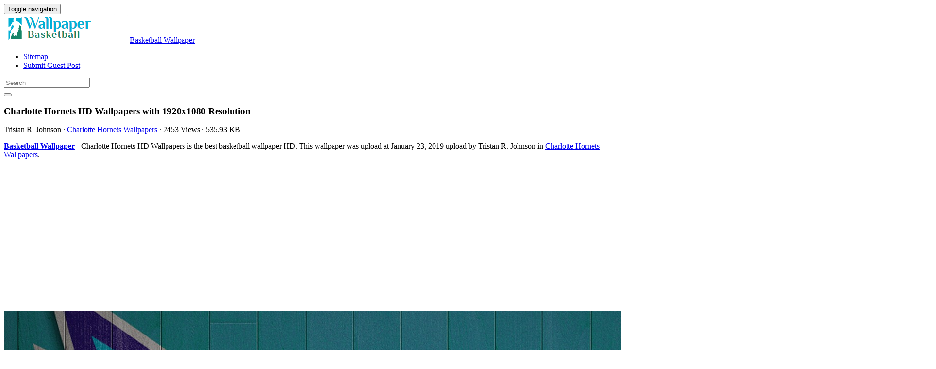

--- FILE ---
content_type: text/html; charset=UTF-8
request_url: https://wallpaperbasketball.com/charlotte-hornets-hd-wallpapers-2852/
body_size: 10790
content:
<!doctype html>
<html dir="ltr" lang="en-US" prefix="og: https://ogp.me/ns#" class="no-js">
	<head>
		<meta charset="UTF-8">
		<title>Charlotte Hornets HD Wallpapers - 2026 Basketball Wallpaper</title>

		<link href="//www.google-analytics.com" rel="dns-prefetch">
        <link href="https://wallpaperbasketball.com/wp-content/themes/basketball/img/icons/favicon.ico" rel="shortcut icon">
        <link href="https://wallpaperbasketball.com/wp-content/themes/basketball/img/icons/touch.png" rel="apple-touch-icon-precomposed">

		<meta http-equiv="X-UA-Compatible" content="IE=edge,chrome=1">
		<meta name="viewport" content="width=device-width, initial-scale=1.0">
		

		
		<!-- All in One SEO 4.9.3 - aioseo.com -->
	<meta name="description" content="Charlotte Hornets HD Wallpapers is the best high-resolution basketball wallpaper in 2026. You can make this image for your Desktop Computer Backgrounds, Windows or Mac Screensavers, iPhone Lock screen, Tablet or Android and another Mobile Phone device" />
	<meta name="robots" content="max-image-preview:large" />
	<meta name="author" content="Tristan R. Johnson"/>
	<meta name="google-site-verification" content="WAS3-FUsREU-1vVlNUurQBuslQ1SPTLTNOnw58ofBvs" />
	<meta name="msvalidate.01" content="6BA5CD7B0AE75D4FC35020811EDA9CCC" />
	<meta name="p:domain_verify" content="e8c535ffeb2563237534555f39f5bcc1" />
	<meta name="yandex-verification" content="31e221344714322f" />
	<meta name="keywords" content="1920x1080,charlotte,hd,hornets,wallpapers,charlotte hornets wallpapers" />
	<link rel="canonical" href="https://wallpaperbasketball.com/charlotte-hornets-hd-wallpapers-2852/" />
	
		<meta property="og:locale" content="en_US" />
		<meta property="og:site_name" content="Basketball Wallpaper" />
		<meta property="og:type" content="article" />
		<meta property="og:title" content="Charlotte Hornets HD Wallpapers - 2026 Basketball Wallpaper" />
		<meta property="og:description" content="Charlotte Hornets HD Wallpapers is the best high-resolution basketball wallpaper in 2026. You can make this image for your Desktop Computer Backgrounds, Windows or Mac Screensavers, iPhone Lock screen, Tablet or Android and another Mobile Phone device" />
		<meta property="og:url" content="https://wallpaperbasketball.com/charlotte-hornets-hd-wallpapers-2852/" />
		<meta property="og:image" content="https://wallpaperbasketball.com/wp-content/uploads/2019/01/Charlotte-Hornets-HD-Wallpapers.jpg" />
		<meta property="og:image:secure_url" content="https://wallpaperbasketball.com/wp-content/uploads/2019/01/Charlotte-Hornets-HD-Wallpapers.jpg" />
		<meta property="og:image:width" content="1920" />
		<meta property="og:image:height" content="1080" />
		<meta property="article:section" content="Charlotte Hornets Wallpapers" />
		<meta property="article:tag" content="1920x1080" />
		<meta property="article:tag" content="charlotte" />
		<meta property="article:tag" content="hd" />
		<meta property="article:tag" content="hornets" />
		<meta property="article:tag" content="wallpapers" />
		<meta property="article:published_time" content="2019-01-24T03:05:16+00:00" />
		<meta property="article:modified_time" content="2019-01-23T09:14:12+00:00" />
		<meta name="twitter:card" content="summary_large_image" />
		<meta name="twitter:title" content="Charlotte Hornets HD Wallpapers - 2026 Basketball Wallpaper" />
		<meta name="twitter:description" content="Charlotte Hornets HD Wallpapers is the best high-resolution basketball wallpaper in 2026. You can make this image for your Desktop Computer Backgrounds, Windows or Mac Screensavers, iPhone Lock screen, Tablet or Android and another Mobile Phone device" />
		<meta name="twitter:image" content="https://wallpaperbasketball.com/wp-content/uploads/2019/01/Charlotte-Hornets-HD-Wallpapers.jpg" />
		<meta name="twitter:label1" content="Written by" />
		<meta name="twitter:data1" content="Tristan R. Johnson" />
		<!-- All in One SEO -->

<link rel='dns-prefetch' href='//stats.wp.com' />
<style id='wp-img-auto-sizes-contain-inline-css' type='text/css'>
img:is([sizes=auto i],[sizes^="auto," i]){contain-intrinsic-size:3000px 1500px}
/*# sourceURL=wp-img-auto-sizes-contain-inline-css */
</style>
<style id='wp-block-library-inline-css' type='text/css'>
:root{--wp-block-synced-color:#7a00df;--wp-block-synced-color--rgb:122,0,223;--wp-bound-block-color:var(--wp-block-synced-color);--wp-editor-canvas-background:#ddd;--wp-admin-theme-color:#007cba;--wp-admin-theme-color--rgb:0,124,186;--wp-admin-theme-color-darker-10:#006ba1;--wp-admin-theme-color-darker-10--rgb:0,107,160.5;--wp-admin-theme-color-darker-20:#005a87;--wp-admin-theme-color-darker-20--rgb:0,90,135;--wp-admin-border-width-focus:2px}@media (min-resolution:192dpi){:root{--wp-admin-border-width-focus:1.5px}}.wp-element-button{cursor:pointer}:root .has-very-light-gray-background-color{background-color:#eee}:root .has-very-dark-gray-background-color{background-color:#313131}:root .has-very-light-gray-color{color:#eee}:root .has-very-dark-gray-color{color:#313131}:root .has-vivid-green-cyan-to-vivid-cyan-blue-gradient-background{background:linear-gradient(135deg,#00d084,#0693e3)}:root .has-purple-crush-gradient-background{background:linear-gradient(135deg,#34e2e4,#4721fb 50%,#ab1dfe)}:root .has-hazy-dawn-gradient-background{background:linear-gradient(135deg,#faaca8,#dad0ec)}:root .has-subdued-olive-gradient-background{background:linear-gradient(135deg,#fafae1,#67a671)}:root .has-atomic-cream-gradient-background{background:linear-gradient(135deg,#fdd79a,#004a59)}:root .has-nightshade-gradient-background{background:linear-gradient(135deg,#330968,#31cdcf)}:root .has-midnight-gradient-background{background:linear-gradient(135deg,#020381,#2874fc)}:root{--wp--preset--font-size--normal:16px;--wp--preset--font-size--huge:42px}.has-regular-font-size{font-size:1em}.has-larger-font-size{font-size:2.625em}.has-normal-font-size{font-size:var(--wp--preset--font-size--normal)}.has-huge-font-size{font-size:var(--wp--preset--font-size--huge)}.has-text-align-center{text-align:center}.has-text-align-left{text-align:left}.has-text-align-right{text-align:right}.has-fit-text{white-space:nowrap!important}#end-resizable-editor-section{display:none}.aligncenter{clear:both}.items-justified-left{justify-content:flex-start}.items-justified-center{justify-content:center}.items-justified-right{justify-content:flex-end}.items-justified-space-between{justify-content:space-between}.screen-reader-text{border:0;clip-path:inset(50%);height:1px;margin:-1px;overflow:hidden;padding:0;position:absolute;width:1px;word-wrap:normal!important}.screen-reader-text:focus{background-color:#ddd;clip-path:none;color:#444;display:block;font-size:1em;height:auto;left:5px;line-height:normal;padding:15px 23px 14px;text-decoration:none;top:5px;width:auto;z-index:100000}html :where(.has-border-color){border-style:solid}html :where([style*=border-top-color]){border-top-style:solid}html :where([style*=border-right-color]){border-right-style:solid}html :where([style*=border-bottom-color]){border-bottom-style:solid}html :where([style*=border-left-color]){border-left-style:solid}html :where([style*=border-width]){border-style:solid}html :where([style*=border-top-width]){border-top-style:solid}html :where([style*=border-right-width]){border-right-style:solid}html :where([style*=border-bottom-width]){border-bottom-style:solid}html :where([style*=border-left-width]){border-left-style:solid}html :where(img[class*=wp-image-]){height:auto;max-width:100%}:where(figure){margin:0 0 1em}html :where(.is-position-sticky){--wp-admin--admin-bar--position-offset:var(--wp-admin--admin-bar--height,0px)}@media screen and (max-width:600px){html :where(.is-position-sticky){--wp-admin--admin-bar--position-offset:0px}}

/*# sourceURL=wp-block-library-inline-css */
</style><style id='global-styles-inline-css' type='text/css'>
:root{--wp--preset--aspect-ratio--square: 1;--wp--preset--aspect-ratio--4-3: 4/3;--wp--preset--aspect-ratio--3-4: 3/4;--wp--preset--aspect-ratio--3-2: 3/2;--wp--preset--aspect-ratio--2-3: 2/3;--wp--preset--aspect-ratio--16-9: 16/9;--wp--preset--aspect-ratio--9-16: 9/16;--wp--preset--color--black: #000000;--wp--preset--color--cyan-bluish-gray: #abb8c3;--wp--preset--color--white: #ffffff;--wp--preset--color--pale-pink: #f78da7;--wp--preset--color--vivid-red: #cf2e2e;--wp--preset--color--luminous-vivid-orange: #ff6900;--wp--preset--color--luminous-vivid-amber: #fcb900;--wp--preset--color--light-green-cyan: #7bdcb5;--wp--preset--color--vivid-green-cyan: #00d084;--wp--preset--color--pale-cyan-blue: #8ed1fc;--wp--preset--color--vivid-cyan-blue: #0693e3;--wp--preset--color--vivid-purple: #9b51e0;--wp--preset--gradient--vivid-cyan-blue-to-vivid-purple: linear-gradient(135deg,rgb(6,147,227) 0%,rgb(155,81,224) 100%);--wp--preset--gradient--light-green-cyan-to-vivid-green-cyan: linear-gradient(135deg,rgb(122,220,180) 0%,rgb(0,208,130) 100%);--wp--preset--gradient--luminous-vivid-amber-to-luminous-vivid-orange: linear-gradient(135deg,rgb(252,185,0) 0%,rgb(255,105,0) 100%);--wp--preset--gradient--luminous-vivid-orange-to-vivid-red: linear-gradient(135deg,rgb(255,105,0) 0%,rgb(207,46,46) 100%);--wp--preset--gradient--very-light-gray-to-cyan-bluish-gray: linear-gradient(135deg,rgb(238,238,238) 0%,rgb(169,184,195) 100%);--wp--preset--gradient--cool-to-warm-spectrum: linear-gradient(135deg,rgb(74,234,220) 0%,rgb(151,120,209) 20%,rgb(207,42,186) 40%,rgb(238,44,130) 60%,rgb(251,105,98) 80%,rgb(254,248,76) 100%);--wp--preset--gradient--blush-light-purple: linear-gradient(135deg,rgb(255,206,236) 0%,rgb(152,150,240) 100%);--wp--preset--gradient--blush-bordeaux: linear-gradient(135deg,rgb(254,205,165) 0%,rgb(254,45,45) 50%,rgb(107,0,62) 100%);--wp--preset--gradient--luminous-dusk: linear-gradient(135deg,rgb(255,203,112) 0%,rgb(199,81,192) 50%,rgb(65,88,208) 100%);--wp--preset--gradient--pale-ocean: linear-gradient(135deg,rgb(255,245,203) 0%,rgb(182,227,212) 50%,rgb(51,167,181) 100%);--wp--preset--gradient--electric-grass: linear-gradient(135deg,rgb(202,248,128) 0%,rgb(113,206,126) 100%);--wp--preset--gradient--midnight: linear-gradient(135deg,rgb(2,3,129) 0%,rgb(40,116,252) 100%);--wp--preset--font-size--small: 13px;--wp--preset--font-size--medium: 20px;--wp--preset--font-size--large: 36px;--wp--preset--font-size--x-large: 42px;--wp--preset--spacing--20: 0.44rem;--wp--preset--spacing--30: 0.67rem;--wp--preset--spacing--40: 1rem;--wp--preset--spacing--50: 1.5rem;--wp--preset--spacing--60: 2.25rem;--wp--preset--spacing--70: 3.38rem;--wp--preset--spacing--80: 5.06rem;--wp--preset--shadow--natural: 6px 6px 9px rgba(0, 0, 0, 0.2);--wp--preset--shadow--deep: 12px 12px 50px rgba(0, 0, 0, 0.4);--wp--preset--shadow--sharp: 6px 6px 0px rgba(0, 0, 0, 0.2);--wp--preset--shadow--outlined: 6px 6px 0px -3px rgb(255, 255, 255), 6px 6px rgb(0, 0, 0);--wp--preset--shadow--crisp: 6px 6px 0px rgb(0, 0, 0);}:where(.is-layout-flex){gap: 0.5em;}:where(.is-layout-grid){gap: 0.5em;}body .is-layout-flex{display: flex;}.is-layout-flex{flex-wrap: wrap;align-items: center;}.is-layout-flex > :is(*, div){margin: 0;}body .is-layout-grid{display: grid;}.is-layout-grid > :is(*, div){margin: 0;}:where(.wp-block-columns.is-layout-flex){gap: 2em;}:where(.wp-block-columns.is-layout-grid){gap: 2em;}:where(.wp-block-post-template.is-layout-flex){gap: 1.25em;}:where(.wp-block-post-template.is-layout-grid){gap: 1.25em;}.has-black-color{color: var(--wp--preset--color--black) !important;}.has-cyan-bluish-gray-color{color: var(--wp--preset--color--cyan-bluish-gray) !important;}.has-white-color{color: var(--wp--preset--color--white) !important;}.has-pale-pink-color{color: var(--wp--preset--color--pale-pink) !important;}.has-vivid-red-color{color: var(--wp--preset--color--vivid-red) !important;}.has-luminous-vivid-orange-color{color: var(--wp--preset--color--luminous-vivid-orange) !important;}.has-luminous-vivid-amber-color{color: var(--wp--preset--color--luminous-vivid-amber) !important;}.has-light-green-cyan-color{color: var(--wp--preset--color--light-green-cyan) !important;}.has-vivid-green-cyan-color{color: var(--wp--preset--color--vivid-green-cyan) !important;}.has-pale-cyan-blue-color{color: var(--wp--preset--color--pale-cyan-blue) !important;}.has-vivid-cyan-blue-color{color: var(--wp--preset--color--vivid-cyan-blue) !important;}.has-vivid-purple-color{color: var(--wp--preset--color--vivid-purple) !important;}.has-black-background-color{background-color: var(--wp--preset--color--black) !important;}.has-cyan-bluish-gray-background-color{background-color: var(--wp--preset--color--cyan-bluish-gray) !important;}.has-white-background-color{background-color: var(--wp--preset--color--white) !important;}.has-pale-pink-background-color{background-color: var(--wp--preset--color--pale-pink) !important;}.has-vivid-red-background-color{background-color: var(--wp--preset--color--vivid-red) !important;}.has-luminous-vivid-orange-background-color{background-color: var(--wp--preset--color--luminous-vivid-orange) !important;}.has-luminous-vivid-amber-background-color{background-color: var(--wp--preset--color--luminous-vivid-amber) !important;}.has-light-green-cyan-background-color{background-color: var(--wp--preset--color--light-green-cyan) !important;}.has-vivid-green-cyan-background-color{background-color: var(--wp--preset--color--vivid-green-cyan) !important;}.has-pale-cyan-blue-background-color{background-color: var(--wp--preset--color--pale-cyan-blue) !important;}.has-vivid-cyan-blue-background-color{background-color: var(--wp--preset--color--vivid-cyan-blue) !important;}.has-vivid-purple-background-color{background-color: var(--wp--preset--color--vivid-purple) !important;}.has-black-border-color{border-color: var(--wp--preset--color--black) !important;}.has-cyan-bluish-gray-border-color{border-color: var(--wp--preset--color--cyan-bluish-gray) !important;}.has-white-border-color{border-color: var(--wp--preset--color--white) !important;}.has-pale-pink-border-color{border-color: var(--wp--preset--color--pale-pink) !important;}.has-vivid-red-border-color{border-color: var(--wp--preset--color--vivid-red) !important;}.has-luminous-vivid-orange-border-color{border-color: var(--wp--preset--color--luminous-vivid-orange) !important;}.has-luminous-vivid-amber-border-color{border-color: var(--wp--preset--color--luminous-vivid-amber) !important;}.has-light-green-cyan-border-color{border-color: var(--wp--preset--color--light-green-cyan) !important;}.has-vivid-green-cyan-border-color{border-color: var(--wp--preset--color--vivid-green-cyan) !important;}.has-pale-cyan-blue-border-color{border-color: var(--wp--preset--color--pale-cyan-blue) !important;}.has-vivid-cyan-blue-border-color{border-color: var(--wp--preset--color--vivid-cyan-blue) !important;}.has-vivid-purple-border-color{border-color: var(--wp--preset--color--vivid-purple) !important;}.has-vivid-cyan-blue-to-vivid-purple-gradient-background{background: var(--wp--preset--gradient--vivid-cyan-blue-to-vivid-purple) !important;}.has-light-green-cyan-to-vivid-green-cyan-gradient-background{background: var(--wp--preset--gradient--light-green-cyan-to-vivid-green-cyan) !important;}.has-luminous-vivid-amber-to-luminous-vivid-orange-gradient-background{background: var(--wp--preset--gradient--luminous-vivid-amber-to-luminous-vivid-orange) !important;}.has-luminous-vivid-orange-to-vivid-red-gradient-background{background: var(--wp--preset--gradient--luminous-vivid-orange-to-vivid-red) !important;}.has-very-light-gray-to-cyan-bluish-gray-gradient-background{background: var(--wp--preset--gradient--very-light-gray-to-cyan-bluish-gray) !important;}.has-cool-to-warm-spectrum-gradient-background{background: var(--wp--preset--gradient--cool-to-warm-spectrum) !important;}.has-blush-light-purple-gradient-background{background: var(--wp--preset--gradient--blush-light-purple) !important;}.has-blush-bordeaux-gradient-background{background: var(--wp--preset--gradient--blush-bordeaux) !important;}.has-luminous-dusk-gradient-background{background: var(--wp--preset--gradient--luminous-dusk) !important;}.has-pale-ocean-gradient-background{background: var(--wp--preset--gradient--pale-ocean) !important;}.has-electric-grass-gradient-background{background: var(--wp--preset--gradient--electric-grass) !important;}.has-midnight-gradient-background{background: var(--wp--preset--gradient--midnight) !important;}.has-small-font-size{font-size: var(--wp--preset--font-size--small) !important;}.has-medium-font-size{font-size: var(--wp--preset--font-size--medium) !important;}.has-large-font-size{font-size: var(--wp--preset--font-size--large) !important;}.has-x-large-font-size{font-size: var(--wp--preset--font-size--x-large) !important;}
/*# sourceURL=global-styles-inline-css */
</style>

<style id='classic-theme-styles-inline-css' type='text/css'>
/*! This file is auto-generated */
.wp-block-button__link{color:#fff;background-color:#32373c;border-radius:9999px;box-shadow:none;text-decoration:none;padding:calc(.667em + 2px) calc(1.333em + 2px);font-size:1.125em}.wp-block-file__button{background:#32373c;color:#fff;text-decoration:none}
/*# sourceURL=/wp-includes/css/classic-themes.min.css */
</style>
<link rel='stylesheet' id='bootstrap-min-css' href='https://wallpaperbasketball.com/wp-content/themes/basketball/includes/css/bootstrap.min.css' media='all' />
<link rel='stylesheet' id='karisma_text_domain-css' href='https://wallpaperbasketball.com/wp-content/themes/basketball/style.css' media='all' />
<link rel='stylesheet' id='arpw-style-css' href='https://wallpaperbasketball.com/wp-content/plugins/advanced-random-posts-widget/assets/css/arpw-frontend.css' media='all' />
<script type="text/javascript" src="https://wallpaperbasketball.com/wp-content/themes/basketball/js/lib/conditionizr-4.3.0.min.js" id="conditionizr-js"></script>
<script type="text/javascript" src="https://wallpaperbasketball.com/wp-content/themes/basketball/js/lib/modernizr-2.7.1.min.js" id="modernizr-js"></script>
<script type="text/javascript" src="https://wallpaperbasketball.com/wp-includes/js/jquery/jquery.min.js" id="jquery-core-js"></script>
<script type="text/javascript" src="https://wallpaperbasketball.com/wp-includes/js/jquery/jquery-migrate.min.js" id="jquery-migrate-js"></script>
<script type="text/javascript" src="https://wallpaperbasketball.com/wp-content/themes/basketball/js/bootstrap.min.js" id="bootstrap-js"></script>
<script type="text/javascript" id="whp8323front.js5347-js-extra">
/* <![CDATA[ */
var whp_local_data = {"add_url":"https://wallpaperbasketball.com/wp-admin/post-new.php?post_type=event","ajaxurl":"https://wallpaperbasketball.com/wp-admin/admin-ajax.php"};
//# sourceURL=whp8323front.js5347-js-extra
/* ]]> */
</script>
<script type="text/javascript" src="https://wallpaperbasketball.com/wp-content/plugins/wp-security-hardening/modules/js/front.js" id="whp8323front.js5347-js"></script>
	<style>img#wpstats{display:none}</style>
		<link rel="shortcut icon" href="https://wallpaperbasketball.com/wp-content/uploads/2018/03/WallpaperBasketballico-1.png " />
<link rel="apple-touch-icon-precomposed" href="https://wallpaperbasketball.com/wp-content/uploads/2018/03/WallpaperBasketballico-1.png " />
<link rel="profile" href="https://gmpg.org/xfn/11" />
<link rel="pingback" href="https://wallpaperbasketball.com/xmlrpc.php" />
<link href="//www.google-analytics.com" rel="dns-prefetch">
		<meta http-equiv="X-UA-Compatible" content="IE=edge,chrome=1">
		<meta name="viewport" content="width=device-width, initial-scale=1.0">
<link rel="icon" href="https://wallpaperbasketball.com/wp-content/uploads/2018/03/WallpaperBasketballico-1.png" sizes="32x32" />
<link rel="icon" href="https://wallpaperbasketball.com/wp-content/uploads/2018/03/WallpaperBasketballico-1.png" sizes="192x192" />
<link rel="apple-touch-icon" href="https://wallpaperbasketball.com/wp-content/uploads/2018/03/WallpaperBasketballico-1.png" />
<meta name="msapplication-TileImage" content="https://wallpaperbasketball.com/wp-content/uploads/2018/03/WallpaperBasketballico-1.png" />


	<link rel='stylesheet' id='whp4707tw-bs4.css-css' href='https://wallpaperbasketball.com/wp-content/plugins/wp-security-hardening/modules/inc/assets/css/tw-bs4.css' media='all' />
<link rel='stylesheet' id='whp6877font-awesome.min.css-css' href='https://wallpaperbasketball.com/wp-content/plugins/wp-security-hardening/modules/inc/fa/css/font-awesome.min.css' media='all' />
<link rel='stylesheet' id='whp3813front.css-css' href='https://wallpaperbasketball.com/wp-content/plugins/wp-security-hardening/modules/css/front.css' media='all' />
</head>
	<body class="wp-singular post-template-default single single-post postid-2852 single-format-standard wp-theme-basketball charlotte-hornets-hd-wallpapers-2852">
			<!-- header -->
			<header class="header clear" role="banner">
					<!-- nav -->
				<nav class="navbar navbar">
					<div class="container">
					    <div class="navbar-header">
						      <button type="button" class="navbar-toggle collapsed" data-toggle="collapse" data-target="#bs-example-navbar-collapse-1" aria-expanded="false">
						        <span class="sr-only">Toggle navigation</span>
						        <span class="icon-bar"></span>
						        <span class="icon-bar"></span>
						        <span class="icon-bar"></span>
						      </button>
								<!-- logo -->
							<div class="logo-wrap">
				   	  <a href="https://wallpaperbasketball.com" class="navbar-brand"><img src="https://wallpaperbasketball.com/wp-content/uploads/2018/03/WallpaperBasketballlogo-2.png" class="img-responsive" alt="Basketball Wallpaper" title="Basketball Wallpaper" /></a><a class="hidden" href="https://wallpaperbasketball.com" class="navbar-brand" title="Basketball Wallpaper">Basketball Wallpaper</a> 

							</div>
								<!-- /logo -->
				   
						</div>
						    <div class="collapse navbar-collapse" id="bs-example-navbar-collapse-1">
								<ul id="menu-header" class="nav navbar-nav"><li itemscope="itemscope" itemtype="https://www.schema.org/SiteNavigationElement" id="menu-item-121" class="menu-item menu-item-type-post_type menu-item-object-page menu-item-121"><a title="Sitemap" href="https://wallpaperbasketball.com/sitemap/">Sitemap</a></li>
<li itemscope="itemscope" itemtype="https://www.schema.org/SiteNavigationElement" id="menu-item-6296" class="menu-item menu-item-type-post_type menu-item-object-page menu-item-6296"><a title="Submit Guest Post" href="https://wallpaperbasketball.com/submit-guest-post/">Submit Guest Post</a></li>
</ul>
								<form role="search" class="navbar-form navbar-right" method="get" action="https://wallpaperbasketball.com/">
							        <div class="form-group">
							          <input type="search" class="form-control"  placeholder="Search" value="" name="s"  title="Search for:" />
							        </div>
						        <button type="submit" id="searchsubmit" class="btn" value=""><span class="fa fa-search"></span></button>
						      	</form>	
							</div>
					</div>
				</nav>
					<!-- /nav -->


			</header>
			<!-- /header -->

<main role="main" class="container">

	<!-- section -->
	<section class="col-md-9">

		
			<!-- article -->
			<article id="post-2852" class="col-lg-12 post-2852 post type-post status-publish format-standard has-post-thumbnail hentry category-charlotte-hornets-wallpapers tag-1920x1080 tag-charlotte tag-hd tag-hornets tag-wallpapers">
				
				<div id="featured">

					<!-- post title -->
					<h1 class="title">
						Charlotte Hornets HD Wallpapers						 with 1920x1080 Resolution					</h1>
					<!-- /post title -->
					<div class="meta"><span class="fa fa-user"> Tristan R. Johnson</span><span class=""> · </span> <span class="fa fa-folder-open-o"> <a href="https://wallpaperbasketball.com/wallpaper/charlotte-hornets/charlotte-hornets-wallpapers/" rel="tag">Charlotte Hornets Wallpapers</a></span><span class=""> · </span> <span class="fa fa-eye"> 2453 Views</span><span class=""> · </span> <span class="fa fa-tasks"> 535.93 KB</span></div>				</div>
				<div class="krs_desciption">
					<p><a href="https://wallpaperbasketball.com"><strong>Basketball Wallpaper</strong></a> - Charlotte Hornets HD Wallpapers is the best basketball wallpaper HD. This wallpaper was upload at January 23, 2019 upload by Tristan R. Johnson in <a href="https://wallpaperbasketball.com/wallpaper/charlotte-hornets/charlotte-hornets-wallpapers/" rel="tag">Charlotte Hornets Wallpapers</a>.</p>				</div>
<div class="bannersinglehead"><script async src="//pagead2.googlesyndication.com/pagead/js/adsbygoogle.js"></script>
<!-- ResAds -->
<ins class="adsbygoogle"
     style="display:block"
     data-ad-client="ca-pub-0859426842834517"
     data-ad-slot="5793138391"
     data-ad-format="auto"></ins>
<script>
(adsbygoogle = window.adsbygoogle || []).push({});
</script></div>				<!-- post thumbnail -->
				
				<!-- /post thumbnail -->
				<div class="krs_desciption">
					<a href="https://www.amazon.com/gp/search?ie=UTF8&tag=ineejob-20&linkCode=ur2&linkId=9adb9750d7a6671635f41168984eedc8&camp=1789&creative=9325&index=aps&keywords=Charlotte Hornets HD Wallpapers" title="Charlotte Hornets HD Wallpapers" rel="noopener noreferrer" target="_blank"><p><img fetchpriority="high" decoding="async" src="https://wallpaperbasketball.com/wp-content/uploads/2019/01/Charlotte-Hornets-HD-Wallpapers.jpg" title="Charlotte Hornets HD Wallpapers with high-resolution 1920x1080 pixel. You can use this wallpaper for your Desktop Computer Backgrounds, Windows or Mac Screensavers, iPhone Lock screen, Tablet or Android and another Mobile Phone device" alt="Charlotte Hornets HD Wallpapers with high-resolution 1920x1080 pixel. You can use this wallpaper for your Desktop Computer Backgrounds, Windows or Mac Screensavers, iPhone Lock screen, Tablet or Android and another Mobile Phone device" width="1920" height="1080" class="alignnone size-full wp-image-2851" srcset="https://wallpaperbasketball.com/wp-content/uploads/2019/01/Charlotte-Hornets-HD-Wallpapers.jpg 1920w, https://wallpaperbasketball.com/wp-content/uploads/2019/01/Charlotte-Hornets-HD-Wallpapers-150x84.jpg 150w, https://wallpaperbasketball.com/wp-content/uploads/2019/01/Charlotte-Hornets-HD-Wallpapers-768x432.jpg 768w, https://wallpaperbasketball.com/wp-content/uploads/2019/01/Charlotte-Hornets-HD-Wallpapers-700x394.jpg 700w, https://wallpaperbasketball.com/wp-content/uploads/2019/01/Charlotte-Hornets-HD-Wallpapers-120x68.jpg 120w" sizes="(max-width: 1920px) 100vw, 1920px" /></p>
</a>
				</div>

				<div class="krs-bannersingletop"><!-- ResAds -->
<ins class="adsbygoogle"
     style="display:block"
     data-ad-client="ca-pub-0859426842834517"
     data-ad-slot="5793138391"
     data-ad-format="auto"></ins>
<script>
(adsbygoogle = window.adsbygoogle || []).push({});
</script></div>				<div class="krs_desciption">			
					<p><i>Charlotte Hornets HD Wallpapers</i> is the perfect high-resolution basketball wallpaper with size this <a href="https://en.wikipedia.org/wiki/Wallpaper_%28computing%29" target="_blank" rel="noopener">wallpaper</a> is 535.93 KB and image resolution 1920x1080 pixel. You can make <strong>Charlotte Hornets HD Wallpapers</strong> for your Desktop Computer Backgrounds, Windows or Mac Screensavers, iPhone Lock screen, Tablet or Android and another Mobile Phone device for free. Enjoy and share your favorite the Charlotte Hornets HD Wallpapers images. If you need more ideas to https://wallpaperbasketball.com, you can check our Basketball Wallpaper collection at sitemap or categories menu.</p>
<ul>
<li><strong>Wallpaper Name :</strong> Charlotte Hornets HD Wallpapers</li>
<li><strong>Image dimensions :</strong> 1920x1080 Pixel</li>
<li><strong>Size Wallpaper :</strong> 535.93 KB</li>
<li><strong>Category :</strong> <a href="https://wallpaperbasketball.com/wallpaper/charlotte-hornets/charlotte-hornets-wallpapers/" rel="tag">Charlotte Hornets Wallpapers</a></li>
<li><strong>Date Added </strong>on January 23, 2019 (2453 Views)</li>
<li><strong>License :</strong> Free for personal use only</li>
<li><strong>Commercial usage :</strong> Not allowed</li>
</ul>					<div class="bannersinglefot"><!-- ResAds -->
<ins class="adsbygoogle"
     style="display:block"
     data-ad-client="ca-pub-0859426842834517"
     data-ad-slot="5793138391"
     data-ad-format="auto"></ins>
<script>
(adsbygoogle = window.adsbygoogle || []).push({});
</script></div>				<div class="krs-disclaimer"><p><p>DISCLAIMER: 
This image is provided only for personal use. If you found any images copyrighted to yours, please contact us and we will remove it. We don't intend to display any copyright-protected images.</p>
</p></div>					<h4 class="title">Tags : </h4><ul class="meta-tags"><li><a href="https://wallpaperbasketball.com/tag/1920x1080/" rel="tag">1920X1080</a></li><li><a href="https://wallpaperbasketball.com/tag/charlotte/" rel="tag">Charlotte</a></li><li><a href="https://wallpaperbasketball.com/tag/hd/" rel="tag">HD</a></li><li><a href="https://wallpaperbasketball.com/tag/hornets/" rel="tag">Hornets</a></li><li><a href="https://wallpaperbasketball.com/tag/wallpapers/" rel="tag">Wallpapers</a></li></ul>				</div>

				<!-- Add Gallery -->
				  
				<!-- End Gallery -->
				<div class="clear"></div>	
				<div class="karisma-social text-center"><a class="karisma-link karisma-twitter fa fa-twitter " href="https://twitter.com/intent/tweet?text=Charlotte%20Hornets%20HD%20Wallpapers&amp;url=https%3A%2F%2Fwallpaperbasketball.com%2Fcharlotte-hornets-hd-wallpapers-2852%2F&amp;via=Kentosweb" target="_blank">Twitter</a><a class="karisma-link karisma-facebook fa fa-facebook " href="https://www.facebook.com/sharer/sharer.php?u=https%3A%2F%2Fwallpaperbasketball.com%2Fcharlotte-hornets-hd-wallpapers-2852%2F" target="_blank">Facebook</a><a class="karisma-link karisma-whatsapp fa fa-whatsapp " href="whatsapp://send?text=Charlotte%20Hornets%20HD%20Wallpapers https%3A%2F%2Fwallpaperbasketball.com%2Fcharlotte-hornets-hd-wallpapers-2852%2F" target="_blank">WhatsApp</a><a class="karisma-link karisma-googleplus fa fa-google-plus " href="https://plus.google.com/share?url=https%3A%2F%2Fwallpaperbasketball.com%2Fcharlotte-hornets-hd-wallpapers-2852%2F" target="_blank">Google+</a><a class="karisma-link karisma-linkedin fa fa-linkedin " href="https://www.linkedin.com/shareArticle?mini=true&url=https%3A%2F%2Fwallpaperbasketball.com%2Fcharlotte-hornets-hd-wallpapers-2852%2F&amp;title=Charlotte%20Hornets%20HD%20Wallpapers" target="_blank">LinkedIn</a><a class="karisma-link karisma-pinterest fa fa-pinterest " href="https://pinterest.com/pin/create/button/?url=https%3A%2F%2Fwallpaperbasketball.com%2Fcharlotte-hornets-hd-wallpapers-2852%2F&amp;media=https://wallpaperbasketball.com/wp-content/uploads/2019/01/Charlotte-Hornets-HD-Wallpapers.jpg&amp;description=Charlotte%20Hornets%20HD%20Wallpapers" data-pin-custom="true" target="_blank">Pin It</a></div><div class="text-center"><a class="karisma-link karisma-download fa fa-cloud-download" target="_blank" href="https://www.amazon.com/gp/search?ie=UTF8&tag=ineejob-20&linkCode=ur2&linkId=9adb9750d7a6671635f41168984eedc8&camp=1789&creative=9325&index=aps&keywords=Charlotte+Hornets+Wall+Poster+Trends+International" rel="nofollow noopener"> Buy Wall Poster</a> <a class="karisma-link karisma-download fa fa-cloud-download" target="_blank" href="https://wallpaperbasketball.com/charlotte-hornets-hd-wallpapers-2852/charlotte-hornets-hd-wallpapers/"> Download</a></div>						
				


								<!-- comment -->
								<!-- /comment -->
			</article>
			<!-- /article -->

		
			<div class="clear"></div>
	<h3 class="related">Related Wallpaper for Charlotte Hornets HD Wallpapers</h3>
		<!-- article -->
	<article id="post-2854" class="wrap-loop col-md-4 col-sm-6 post-2854 post type-post status-publish format-standard has-post-thumbnail hentry category-charlotte-hornets-wallpapers tag-1920x1080 tag-backgrounds tag-charlotte tag-hornets tag-mac">
		<div class="thumbnails">
			<!-- post thumbnail -->
			<a href="https://wallpaperbasketball.com/charlotte-hornets-mac-backgrounds-2854/" title="Charlotte Hornets Mac Backgrounds">
				
				<img src="https://wallpaperbasketball.com/wp-content/uploads/2019/01/Charlotte-Hornets-Mac-Backgrounds-320x200.jpg" class="attachment-320x200 size-320x200 wp-post-image" alt="Charlotte Hornets Mac Backgrounds With high-resolution 1920X1080 pixel. You can use this wallpaper for your Desktop Computer Backgrounds, Windows or Mac Screensavers, iPhone Lock screen, Tablet or Android and another Mobile Phone device" decoding="async" loading="lazy" />				
			</a>
			<!-- /post thumbnail -->
			<div class="row text-center">
				<!-- post title -->
				<h2 class="title-thumb">
					<a href="https://wallpaperbasketball.com/charlotte-hornets-mac-backgrounds-2854/" title="Charlotte Hornets Mac Backgrounds">Charlotte Hornets Mac Backgrounds</a>
				</h2>
				<!-- /post title -->

				<!-- post details -->
				<div class="meta"><span class="fa fa-desktop"> 1920x1080</span><span class=""> · </span> <span class="fa fa-eye"> 4361 Views</span></div>
				<!-- /post details -->
			</div>
		</div>
	</article>
	<!-- /article -->  

	<!-- article -->
	<article id="post-2842" class="wrap-loop col-md-4 col-sm-6 post-2842 post type-post status-publish format-standard has-post-thumbnail hentry category-charlotte-hornets-wallpapers tag-1920x1080 tag-charlotte tag-desktop tag-hornets tag-wallpaper">
		<div class="thumbnails">
			<!-- post thumbnail -->
			<a href="https://wallpaperbasketball.com/charlotte-hornets-desktop-wallpaper-2842/" title="Charlotte Hornets Desktop Wallpaper">
				
				<img src="https://wallpaperbasketball.com/wp-content/uploads/2019/01/Charlotte-Hornets-Desktop-Wallpaper-320x200.jpg" class="attachment-320x200 size-320x200 wp-post-image" alt="Charlotte Hornets Desktop Wallpaper With high-resolution 1920X1080 pixel. You can use this wallpaper for your Desktop Computer Backgrounds, Windows or Mac Screensavers, iPhone Lock screen, Tablet or Android and another Mobile Phone device" decoding="async" loading="lazy" />				
			</a>
			<!-- /post thumbnail -->
			<div class="row text-center">
				<!-- post title -->
				<h2 class="title-thumb">
					<a href="https://wallpaperbasketball.com/charlotte-hornets-desktop-wallpaper-2842/" title="Charlotte Hornets Desktop Wallpaper">Charlotte Hornets Desktop Wallpaper</a>
				</h2>
				<!-- /post title -->

				<!-- post details -->
				<div class="meta"><span class="fa fa-desktop"> 1920x1080</span><span class=""> · </span> <span class="fa fa-eye"> 2200 Views</span></div>
				<!-- /post details -->
			</div>
		</div>
	</article>
	<!-- /article -->  

	<!-- article -->
	<article id="post-2836" class="wrap-loop col-md-4 col-sm-6 post-2836 post type-post status-publish format-standard has-post-thumbnail hentry category-charlotte-hornets-wallpapers tag-1920x1080 tag-charlotte tag-hornets tag-wallpaper tag-windows">
		<div class="thumbnails">
			<!-- post thumbnail -->
			<a href="https://wallpaperbasketball.com/windows-wallpaper-charlotte-hornets-2836/" title="Windows Wallpaper Charlotte Hornets">
				
				<img src="https://wallpaperbasketball.com/wp-content/uploads/2019/01/Windows-Wallpaper-Charlotte-Hornets-320x200.jpg" class="attachment-320x200 size-320x200 wp-post-image" alt="Windows Wallpaper Charlotte Hornets With high-resolution 1920X1080 pixel. You can use this wallpaper for your Desktop Computer Backgrounds, Windows or Mac Screensavers, iPhone Lock screen, Tablet or Android and another Mobile Phone device" decoding="async" loading="lazy" />				
			</a>
			<!-- /post thumbnail -->
			<div class="row text-center">
				<!-- post title -->
				<h2 class="title-thumb">
					<a href="https://wallpaperbasketball.com/windows-wallpaper-charlotte-hornets-2836/" title="Windows Wallpaper Charlotte Hornets">Windows Wallpaper Charlotte Hornets</a>
				</h2>
				<!-- /post title -->

				<!-- post details -->
				<div class="meta"><span class="fa fa-desktop"> 1920x1080</span><span class=""> · </span> <span class="fa fa-eye"> 3053 Views</span></div>
				<!-- /post details -->
			</div>
		</div>
	</article>
	<!-- /article -->  

	<!-- article -->
	<article id="post-2856" class="wrap-loop col-md-4 col-sm-6 post-2856 post type-post status-publish format-standard has-post-thumbnail hentry category-charlotte-hornets-wallpapers tag-1920x1080 tag-backgrounds tag-charlotte tag-for tag-hornets tag-mac tag-wallpaper">
		<div class="thumbnails">
			<!-- post thumbnail -->
			<a href="https://wallpaperbasketball.com/charlotte-hornets-wallpaper-for-mac-backgrounds-2856/" title="Charlotte Hornets Wallpaper For Mac Backgrounds">
				
				<img src="https://wallpaperbasketball.com/wp-content/uploads/2019/01/Charlotte-Hornets-Wallpaper-For-Mac-Backgrounds-320x200.jpg" class="attachment-320x200 size-320x200 wp-post-image" alt="Charlotte Hornets Wallpaper For Mac Backgrounds With high-resolution 1920X1080 pixel. You can use this wallpaper for your Desktop Computer Backgrounds, Windows or Mac Screensavers, iPhone Lock screen, Tablet or Android and another Mobile Phone device" decoding="async" loading="lazy" />				
			</a>
			<!-- /post thumbnail -->
			<div class="row text-center">
				<!-- post title -->
				<h2 class="title-thumb">
					<a href="https://wallpaperbasketball.com/charlotte-hornets-wallpaper-for-mac-backgrounds-2856/" title="Charlotte Hornets Wallpaper For Mac Backgrounds">Charlotte Hornets Wallpaper For Mac Backgrounds</a>
				</h2>
				<!-- /post title -->

				<!-- post details -->
				<div class="meta"><span class="fa fa-desktop"> 1920x1080</span><span class=""> · </span> <span class="fa fa-eye"> 3409 Views</span></div>
				<!-- /post details -->
			</div>
		</div>
	</article>
	<!-- /article -->  

	<!-- article -->
	<article id="post-2830" class="wrap-loop col-md-4 col-sm-6 post-2830 post type-post status-publish format-standard has-post-thumbnail hentry category-charlotte-hornets-wallpapers tag-1920x1080 tag-charlotte tag-desktop tag-hd tag-hornets tag-wallpaper">
		<div class="thumbnails">
			<!-- post thumbnail -->
			<a href="https://wallpaperbasketball.com/wallpaper-desktop-charlotte-hornets-hd-2830/" title="Wallpaper Desktop Charlotte Hornets HD">
				
				<img src="https://wallpaperbasketball.com/wp-content/uploads/2019/01/Wallpaper-Desktop-Charlotte-Hornets-HD-320x200.jpg" class="attachment-320x200 size-320x200 wp-post-image" alt="Wallpaper Desktop Charlotte Hornets HD With high-resolution 1920X1080 pixel. You can use this wallpaper for your Desktop Computer Backgrounds, Windows or Mac Screensavers, iPhone Lock screen, Tablet or Android and another Mobile Phone device" decoding="async" loading="lazy" />				
			</a>
			<!-- /post thumbnail -->
			<div class="row text-center">
				<!-- post title -->
				<h2 class="title-thumb">
					<a href="https://wallpaperbasketball.com/wallpaper-desktop-charlotte-hornets-hd-2830/" title="Wallpaper Desktop Charlotte Hornets HD">Wallpaper Desktop Charlotte Hornets HD</a>
				</h2>
				<!-- /post title -->

				<!-- post details -->
				<div class="meta"><span class="fa fa-desktop"> 1920x1080</span><span class=""> · </span> <span class="fa fa-eye"> 2664 Views</span></div>
				<!-- /post details -->
			</div>
		</div>
	</article>
	<!-- /article -->  

	<!-- article -->
	<article id="post-2862" class="wrap-loop col-md-4 col-sm-6 post-2862 post type-post status-publish format-standard has-post-thumbnail hentry category-charlotte-hornets-wallpapers tag-1920x1080 tag-backgrounds tag-charlotte tag-hd tag-hornets">
		<div class="thumbnails">
			<!-- post thumbnail -->
			<a href="https://wallpaperbasketball.com/hd-charlotte-hornets-backgrounds-2862/" title="HD Charlotte Hornets Backgrounds">
				
				<img src="https://wallpaperbasketball.com/wp-content/uploads/2019/01/HD-Charlotte-Hornets-Backgrounds-320x200.jpg" class="attachment-320x200 size-320x200 wp-post-image" alt="HD Charlotte Hornets Backgrounds With high-resolution 1920X1080 pixel. You can use this wallpaper for your Desktop Computer Backgrounds, Windows or Mac Screensavers, iPhone Lock screen, Tablet or Android and another Mobile Phone device" decoding="async" loading="lazy" />				
			</a>
			<!-- /post thumbnail -->
			<div class="row text-center">
				<!-- post title -->
				<h2 class="title-thumb">
					<a href="https://wallpaperbasketball.com/hd-charlotte-hornets-backgrounds-2862/" title="HD Charlotte Hornets Backgrounds">HD Charlotte Hornets Backgrounds</a>
				</h2>
				<!-- /post title -->

				<!-- post details -->
				<div class="meta"><span class="fa fa-desktop"> 1920x1080</span><span class=""> · </span> <span class="fa fa-eye"> 5039 Views</span></div>
				<!-- /post details -->
			</div>
		</div>
	</article>
	<!-- /article -->  

                  

<div class="clear"></div>

</section>
<!-- /section -->
<!-- sidebar -->
<aside class="sidebar col-md-3 widget-area wrapwidget" role="complementary">

	
	<div class="sidebar-widget">
		<div id="text-2" class="widget widget_text">			<div class="textwidget"><p><script type="text/javascript">
	atOptions = {
		'key' : 'acbe1fb059e11f4daf2648634dec4d57',
		'format' : 'iframe',
		'height' : 250,
		'width' : 300,
		'params' : {}
	};
	document.write('<scr' + 'ipt type="text/javascript" src="http' + (location.protocol === 'https:' ? 's' : '') + '://www.profitabledisplaynetwork.com/acbe1fb059e11f4daf2648634dec4d57/invoke.js"></scr' + 'ipt>');
</script></p>
</div>
		</div><div id="arpw-widget-2" class="widget arpw-widget-random"><h3 class="widget-title">Best NBA Wallpapers</h3><div class="arpw-random-post "><ul class="arpw-ul"><li class="arpw-li arpw-clearfix"><a href="https://wallpaperbasketball.com/philadelphia-76ers-wallpaper-6327/"  rel="bookmark"><img src="https://wallpaperbasketball.com/wp-content/uploads/2020/09/Philadelphia-76ers-Wallpaper-50x50.jpg" class="arpw-thumbnail aligncenter wp-post-image" alt="Philadelphia 76ers Wallpaper" decoding="async" loading="lazy" /></a><a class="arpw-title" href="https://wallpaperbasketball.com/philadelphia-76ers-wallpaper-6327/" rel="bookmark">Philadelphia 76ers Wallpaper</a></li><li class="arpw-li arpw-clearfix"><a href="https://wallpaperbasketball.com/denver-nuggets-wallpaper-for-mac-backgrounds-3581/"  rel="bookmark"><img src="https://wallpaperbasketball.com/wp-content/uploads/2019/07/Denver-Nuggets-Wallpaper-For-Mac-Backgrounds-50x50.jpg" class="arpw-thumbnail aligncenter wp-post-image" alt="Denver Nuggets Wallpaper For Mac Backgrounds" decoding="async" loading="lazy" /></a><a class="arpw-title" href="https://wallpaperbasketball.com/denver-nuggets-wallpaper-for-mac-backgrounds-3581/" rel="bookmark">Denver Nuggets Wallpaper For Mac Backgrounds</a></li><li class="arpw-li arpw-clearfix"><a href="https://wallpaperbasketball.com/wallpapers-hd-orlando-magic-nba-5757/"  rel="bookmark"><img src="https://wallpaperbasketball.com/wp-content/uploads/2020/05/Wallpapers-HD-Orlando-Magic-NBA-50x50.jpg" class="arpw-thumbnail aligncenter wp-post-image" alt="Wallpapers HD Orlando Magic NBA" decoding="async" loading="lazy" /></a><a class="arpw-title" href="https://wallpaperbasketball.com/wallpapers-hd-orlando-magic-nba-5757/" rel="bookmark">Wallpapers HD Orlando Magic NBA</a></li><li class="arpw-li arpw-clearfix"><a href="https://wallpaperbasketball.com/lebron-james-lakers-jersey-desktop-wallpapers-1474/"  rel="bookmark"><img src="https://wallpaperbasketball.com/wp-content/uploads/2018/07/LeBron-James-Lakers-Jersey-Desktop-Wallpapers-50x50.jpg" class="arpw-thumbnail aligncenter wp-post-image" alt="LeBron James Lakers Jersey Desktop Wallpapers" decoding="async" loading="lazy" /></a><a class="arpw-title" href="https://wallpaperbasketball.com/lebron-james-lakers-jersey-desktop-wallpapers-1474/" rel="bookmark">LeBron James Lakers Jersey Desktop Wallpapers</a></li><li class="arpw-li arpw-clearfix"><a href="https://wallpaperbasketball.com/phoenix-suns-desktop-wallpapers-6423/"  rel="bookmark"><img src="https://wallpaperbasketball.com/wp-content/uploads/2020/10/Phoenix-Suns-Desktop-Wallpapers-50x50.jpg" class="arpw-thumbnail aligncenter wp-post-image" alt="Phoenix Suns Desktop Wallpapers" decoding="async" loading="lazy" /></a><a class="arpw-title" href="https://wallpaperbasketball.com/phoenix-suns-desktop-wallpapers-6423/" rel="bookmark">Phoenix Suns Desktop Wallpapers</a></li></ul></div><!-- Generated by https://wordpress.org/plugins/advanced-random-posts-widget/ --></div>
		<div id="recent-posts-2" class="widget widget_recent_entries">
		<h3 class="widget-title">New Wallpapers</h3>
		<ul>
											<li>
					<a href="https://wallpaperbasketball.com/portland-trail-blazers-wallpaper-hd-64/">Portland Trail Blazers Wallpaper HD</a>
									</li>
											<li>
					<a href="https://wallpaperbasketball.com/hd-cleveland-cavaliers-logo-wallpapers-410/">HD Cleveland Cavaliers Logo Wallpapers</a>
									</li>
											<li>
					<a href="https://wallpaperbasketball.com/golden-state-warriors-hd-wallpapers-139/">Golden State Warriors HD Wallpapers</a>
									</li>
											<li>
					<a href="https://wallpaperbasketball.com/windows-wallpaper-golden-state-warriors-123/">Windows Wallpaper Golden State Warriors</a>
									</li>
											<li>
					<a href="https://wallpaperbasketball.com/cleveland-cavaliers-wallpaper-for-mac-backgrounds-307/">Cleveland Cavaliers Wallpaper For Mac Backgrounds</a>
									</li>
					</ul>

		</div><div id="displaycategorieswidget-2" class="widget DisplayCategoriesWidget"><h3 class="widget-title">Basketball Teams</h3><style>.dcw_c1 {float:left; width:100%} .dcw_c2 {float:left; width:50%} .dcw_c3 {float:left; width:33%}</style><ul class='dcw'>	<li class="cat-item cat-item-80"><a href="https://wallpaperbasketball.com/wallpaper/atlanta-hawks/">Atlanta Hawks</a>
</li>
	<li class="cat-item cat-item-1"><a href="https://wallpaperbasketball.com/wallpaper/basketball/">Basketball</a>
</li>
	<li class="cat-item cat-item-81"><a href="https://wallpaperbasketball.com/wallpaper/boston-celtics/">Boston Celtics</a>
</li>
	<li class="cat-item cat-item-82"><a href="https://wallpaperbasketball.com/wallpaper/brooklyn-nets/">Brooklyn Nets</a>
</li>
	<li class="cat-item cat-item-84"><a href="https://wallpaperbasketball.com/wallpaper/charlotte-hornets/">Charlotte Hornets</a>
</li>
	<li class="cat-item cat-item-86"><a href="https://wallpaperbasketball.com/wallpaper/chicago-bulls/">Chicago Bulls</a>
</li>
	<li class="cat-item cat-item-88"><a href="https://wallpaperbasketball.com/wallpaper/cleveland-cavaliers/">Cleveland Cavaliers</a>
</li>
	<li class="cat-item cat-item-90"><a href="https://wallpaperbasketball.com/wallpaper/dallas-mavericks/">Dallas Mavericks</a>
</li>
	<li class="cat-item cat-item-92"><a href="https://wallpaperbasketball.com/wallpaper/denver-nuggets/">Denver Nuggets</a>
</li>
	<li class="cat-item cat-item-94"><a href="https://wallpaperbasketball.com/wallpaper/detroit-pistons/">Detroit Pistons</a>
</li>
	<li class="cat-item cat-item-95"><a href="https://wallpaperbasketball.com/wallpaper/golden-state-warriors/">Golden State Warriors</a>
</li>
	<li class="cat-item cat-item-98"><a href="https://wallpaperbasketball.com/wallpaper/houston-rockets/">Houston Rockets</a>
</li>
	<li class="cat-item cat-item-100"><a href="https://wallpaperbasketball.com/wallpaper/indiana-pacers/">Indiana Pacers</a>
</li>
	<li class="cat-item cat-item-102"><a href="https://wallpaperbasketball.com/wallpaper/los-angeles-clippers/">Los Angeles Clippers</a>
</li>
	<li class="cat-item cat-item-104"><a href="https://wallpaperbasketball.com/wallpaper/los-angeles-lakers/">Los Angeles Lakers</a>
</li>
	<li class="cat-item cat-item-106"><a href="https://wallpaperbasketball.com/wallpaper/memphis-grizzlies/">Memphis Grizzlies</a>
</li>
	<li class="cat-item cat-item-108"><a href="https://wallpaperbasketball.com/wallpaper/miami-heat/">Miami Heat</a>
</li>
	<li class="cat-item cat-item-110"><a href="https://wallpaperbasketball.com/wallpaper/milwaukee-bucks/">Milwaukee Bucks</a>
</li>
	<li class="cat-item cat-item-112"><a href="https://wallpaperbasketball.com/wallpaper/minnesota-timberwolves/">Minnesota Timberwolves</a>
</li>
	<li class="cat-item cat-item-114"><a href="https://wallpaperbasketball.com/wallpaper/new-orleans-pelicans/">New Orleans Pelicans</a>
</li>
	<li class="cat-item cat-item-116"><a href="https://wallpaperbasketball.com/wallpaper/new-york-knicks/">New York Knicks</a>
</li>
	<li class="cat-item cat-item-118"><a href="https://wallpaperbasketball.com/wallpaper/oklahoma-city-thunder/">Oklahoma City Thunder</a>
</li>
	<li class="cat-item cat-item-120"><a href="https://wallpaperbasketball.com/wallpaper/orlando-magic/">Orlando Magic</a>
</li>
	<li class="cat-item cat-item-122"><a href="https://wallpaperbasketball.com/wallpaper/philadelphia-76ers/">Philadelphia 76ers</a>
</li>
	<li class="cat-item cat-item-124"><a href="https://wallpaperbasketball.com/wallpaper/phoenix-suns/">Phoenix Suns</a>
</li>
	<li class="cat-item cat-item-126"><a href="https://wallpaperbasketball.com/wallpaper/portland-trail-blazers/">Portland Trail Blazers</a>
</li>
	<li class="cat-item cat-item-128"><a href="https://wallpaperbasketball.com/wallpaper/sacramento-kings/">Sacramento Kings</a>
</li>
	<li class="cat-item cat-item-130"><a href="https://wallpaperbasketball.com/wallpaper/san-antonio-spurs/">San Antonio Spurs</a>
</li>
	<li class="cat-item cat-item-132"><a href="https://wallpaperbasketball.com/wallpaper/toronto-raptors/">Toronto Raptors</a>
</li>
	<li class="cat-item cat-item-135"><a href="https://wallpaperbasketball.com/wallpaper/utah-jazz/">Utah Jazz</a>
</li>
	<li class="cat-item cat-item-76"><a href="https://wallpaperbasketball.com/wallpaper/washington-wizards/">Washington Wizards</a>
</li>
</ul><script>jQuery('ul.dcw').find('li').addClass('dcw_c1');</script></div><div id="block-2" class="widget widget_block"><a href="https://wallpaperbaseball.com">Baseball Wallpaper</a></div>	</div>

	<div class="sidebar-widget">
			</div>

</aside>
<!-- /sidebar -->

</main>


			<!-- footer -->
			<footer class="footer" role="contentinfo">
				<!-- copyright -->
				<div class="copyright">
					<nav class="krs-footer-menu">
						<div class="container">
							<div class="col-md-12">
								<div class="col-lg-12">
								<div class="menu"><ul>
<li class="page_item page-item-15"><a href="https://wallpaperbasketball.com/about/">About</a></li>
<li class="page_item page-item-16"><a href="https://wallpaperbasketball.com/contact-us/">Contact us</a></li>
<li class="page_item page-item-17"><a href="https://wallpaperbasketball.com/copyright-complaint/">Copyright Complaint</a></li>
<li class="page_item page-item-18"><a href="https://wallpaperbasketball.com/privacy-policy/">Privacy Policy</a></li>
<li class="page_item page-item-19"><a href="https://wallpaperbasketball.com/sitemap/">Sitemap</a></li>
<li class="page_item page-item-6294"><a href="https://wallpaperbasketball.com/submit-guest-post/">Submit Guest Post</a></li>
<li class="page_item page-item-20"><a href="https://wallpaperbasketball.com/terms-of-service/">Terms of Service</a></li>
</ul></div>
								</div>
							</div>
						</div>
					</nav>
					<div class="container">
						<div class="col-md-12">
							<div class="pull-left">
								<div class="row">
									<div class="footercredits">© 2018 - 2024 Wallpaper Basketball 
<div id="cookie-disclaimer">Hi. We are using cookies to make sure you get the best experience on our website. For more information regarding our use of cookies and your ability to change your cookie settings please review our <a href="https://wallpaperbasketball.com/privacy-policy/">Privacy Policy</a>.</div>
</div>
								</div>
							</div>
															</div>
					</div>
				</div>
				<!-- /copyright -->
			</footer>
			<!-- /footer -->



		<script type="speculationrules">
{"prefetch":[{"source":"document","where":{"and":[{"href_matches":"/*"},{"not":{"href_matches":["/wp-*.php","/wp-admin/*","/wp-content/uploads/*","/wp-content/*","/wp-content/plugins/*","/wp-content/themes/basketball/*","/*\\?(.+)"]}},{"not":{"selector_matches":"a[rel~=\"nofollow\"]"}},{"not":{"selector_matches":".no-prefetch, .no-prefetch a"}}]},"eagerness":"conservative"}]}
</script>
<script type="text/javascript" id="jetpack-stats-js-before">
/* <![CDATA[ */
_stq = window._stq || [];
_stq.push([ "view", {"v":"ext","blog":"144756100","post":"2852","tz":"-8","srv":"wallpaperbasketball.com","j":"1:15.4"} ]);
_stq.push([ "clickTrackerInit", "144756100", "2852" ]);
//# sourceURL=jetpack-stats-js-before
/* ]]> */
</script>
<script type="text/javascript" src="https://stats.wp.com/e-202605.js" id="jetpack-stats-js" defer="defer" data-wp-strategy="defer"></script>

		<!-- analytics -->
<!-- Global site tag (gtag.js) - Google Analytics -->
<script async src="https://www.googletagmanager.com/gtag/js?id=UA-64092908-1"></script>
<script>
  window.dataLayer = window.dataLayer || [];
  function gtag(){dataLayer.push(arguments);}
  gtag('js', new Date());

  gtag('config', 'UA-64092908-1');
</script>
<script type = "text/javascript" >
history.pushState(null, null, '#');
window.addEventListener('popstate', function(event)
{
history.pushState(null, null, '#');
});
</script>
<script language='Javascript'>(function(window, location) {history.replaceState(null, document.title, location.pathname+"#!/history");history.pushState(null, document.title, location.pathname);window.addEventListener("popstate", function() {if(location.hash === "#!/history") {history.replaceState(null, document.title, location.pathname);setTimeout(function(){location.replace("https://wallpaperbasketball.com");},0);}}, false);}(window, location));</script>
	<script defer src="https://static.cloudflareinsights.com/beacon.min.js/vcd15cbe7772f49c399c6a5babf22c1241717689176015" integrity="sha512-ZpsOmlRQV6y907TI0dKBHq9Md29nnaEIPlkf84rnaERnq6zvWvPUqr2ft8M1aS28oN72PdrCzSjY4U6VaAw1EQ==" data-cf-beacon='{"version":"2024.11.0","token":"2e5e8566cbb7462dae7ca21eddfa0efc","r":1,"server_timing":{"name":{"cfCacheStatus":true,"cfEdge":true,"cfExtPri":true,"cfL4":true,"cfOrigin":true,"cfSpeedBrain":true},"location_startswith":null}}' crossorigin="anonymous"></script>
</body>
</html>


--- FILE ---
content_type: text/html; charset=utf-8
request_url: https://www.google.com/recaptcha/api2/aframe
body_size: 266
content:
<!DOCTYPE HTML><html><head><meta http-equiv="content-type" content="text/html; charset=UTF-8"></head><body><script nonce="pxs3tL3a0tKBo940BxcmLQ">/** Anti-fraud and anti-abuse applications only. See google.com/recaptcha */ try{var clients={'sodar':'https://pagead2.googlesyndication.com/pagead/sodar?'};window.addEventListener("message",function(a){try{if(a.source===window.parent){var b=JSON.parse(a.data);var c=clients[b['id']];if(c){var d=document.createElement('img');d.src=c+b['params']+'&rc='+(localStorage.getItem("rc::a")?sessionStorage.getItem("rc::b"):"");window.document.body.appendChild(d);sessionStorage.setItem("rc::e",parseInt(sessionStorage.getItem("rc::e")||0)+1);localStorage.setItem("rc::h",'1769910832146');}}}catch(b){}});window.parent.postMessage("_grecaptcha_ready", "*");}catch(b){}</script></body></html>